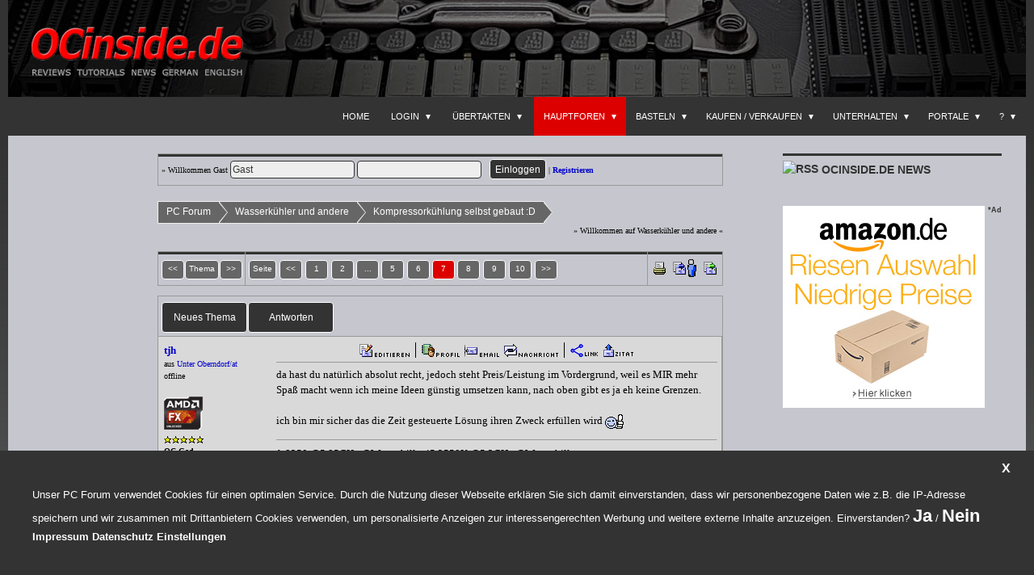

--- FILE ---
content_type: text/html; charset=ISO-8859-1
request_url: https://www.forum-inside.de/topic.cgi?forum=11&topic=3627&start=60
body_size: 7072
content:
<!DOCTYPE html>
<html lang="de-DE">
<head>
<title>Kompressorkühlung selbst gebaut :D - Seite 7</title>
<meta name="viewport" content="width=device-width">
<link rel="canonical" href="https://www.forum-inside.de/topic.cgi?forum=11&topic=3627&start=60" />
<link rel="stylesheet" href="https://www.forum-inside.de/images/style.css?ver=1708508853" />
<script src="https://www.forum-inside.de/images/ikoncode.js?ver=1644496578" type="text/javascript"></script>
</head>
<body onload="picturecheck();">

<div id="page" class="site">
<div id="site-header">
 <div id="site-logo">
 <a href="https://www.ocinside.de/">
 <img src="https://www.forum-inside.de/images/images/ocinside_title_logo_300x100.gif" width="300" height="100" alt="" class="logo">
 </a>
 </div>
 <div class="banner header">

 </div>
</div>
<header id="masthead" class="site-header" role="banner">
<div class="header-main">
 <div id="navigation" class="navigation">
 <ul class="navigation-menu">
  <li class="menu-item"><a href="https://www.forum-inside.de/" rel="home">Home</a></li>

  <li class="menu-item menu-item-has-children"><a href="" onclick="return false;">Login</a>
<ul class="sub-menu">
<li class="menu-item"><a href="https://www.forum-inside.de/loginout.cgi" rel="nofollow">Einloggen</a></li>
<li class="menu-item"><a href="https://www.forum-inside.de/register.cgi" rel="nofollow">Registrieren</a></li>
<li class="menu-item"><a href="https://www.forum-inside.de/map.cgi" onclick="openScript('https://www.forum-inside.de/map.cgi',900,700); return false;">Member-Map</a></li>
<li class="menu-item"><a href="https://www.forum-inside.de/memberlist.cgi">Mitgliederliste</a></li>
</ul>
</li>

  <li class="menu-item menu-item-has-children"><a href="" onclick="return false;">Übertakten</a>
<ul class="sub-menu">
<li class="menu-item"><a href="https://www.forum-inside.de/forums.cgi?forum=1">AMD Overclocking Forum</a></li>
<li class="menu-item"><a href="https://www.forum-inside.de/forums.cgi?forum=18">Intel Overclocking Forum</a></li>
<li class="menu-item"><a href="https://www.forum-inside.de/forums.cgi?forum=3">Grafikkarten OC Forum</a></li>
<li class="menu-item"><a href="https://www.forum-inside.de/forums.cgi?forum=22">Benchmark Ergebnis Forum</a></li>
<li class="menu-item"><a href="https://www.forum-inside.de/benchmark.cgi">Benchmark Datenbank</a></li>
<li class="menu-item"><a href="https://www.forum-inside.de/ocdatabase.cgi">OC-Datenbank</a></li>
<li class="menu-item"><a href="https://www.forum-inside.de/forums.cgi?forum=14">English Forum</a></li>
</ul>
</li>
  <li class="menu-item menu-item-has-children current-menu-item"><a href="" onclick="return false;">Hauptforen</a>
<ul class="sub-menu">
<li class="menu-item"><a href="https://www.forum-inside.de/forums.cgi?forum=4">Hardware Forum</a></li>
<li class="menu-item"><a href="https://www.forum-inside.de/forums.cgi?forum=17">Software Forum</a></li>
<li class="menu-item"><a href="https://www.forum-inside.de/forums.cgi?forum=15">Luftkühler Forum</a></li>
<li class="menu-item current-menu-item"><a href="https://www.forum-inside.de/forums.cgi?forum=11">Wasserkühler Forum</a></li>
<li class="menu-item"><a href="https://www.forum-inside.de/forums.cgi?forum=5">Tipps und Tricks Forum</a></li>
<li class="menu-item"><a href="https://www.forum-inside.de/forums.cgi?forum=21">Internet und Netzwerk</a></li>
<li class="menu-item"><a href="https://www.forum-inside.de/forums.cgi?forum=23">Multimedia Forum</a></li>
<li class="menu-item"><a href="https://www.forum-inside.de/forums.cgi?forum=20">Notebook Forum</a></li>
<li class="menu-item"><a href="https://www.forum-inside.de/forums.cgi?forum=25">Smartphone und Tablet</a></li>
</ul>
  <li class="menu-item menu-item-has-children"><a href="" onclick="return false;">Basteln</a>
<ul class="sub-menu">
<li class="menu-item"><a href="https://www.forum-inside.de/forums.cgi?forum=16">Elektronik Forum</a></li>
<li class="menu-item"><a href="https://www.forum-inside.de/forums.cgi?forum=27">Bastelecke Forum</a></li>
<li class="menu-item"><a href="https://www.forum-inside.de/forums.cgi?forum=6">Casemod Forum</a></li>
</ul>
  <li class="menu-item menu-item-has-children"><a href="" onclick="return false;">Kaufen / Verkaufen</a>
<ul class="sub-menu">
<li class="menu-item"><a href="https://www.forum-inside.de/forums.cgi?forum=9">Suche / Biete / Tausche</a></li>
<li class="menu-item"><a href="https://www.forum-inside.de/forums.cgi?forum=13">Onlineshops Forum</a></li>
<li class="menu-item"><a href="https://www.forum-inside.de/forums.cgi?forum=24">Kaufempfehlung Forum</a></li>
</ul>
  <li class="menu-item menu-item-has-children"><a href="" onclick="return false;">Unterhalten</a>
<ul class="sub-menu">
<li class="menu-item"><a href="https://www.forum-inside.de/forums.cgi?forum=7">Offtopic Forum</a></li>
<li class="menu-item"><a href="https://www.forum-inside.de/forums.cgi?forum=19">Umfragen Forum</a></li>
<li class="menu-item"><a href="https://www.forum-inside.de/forums.cgi?forum=8">News Forum</a></li>
<li class="menu-item"><a href="https://www.forum-inside.de/forums.cgi?forum=10">Games Forum</a></li>
</ul>
  <li class="menu-item menu-item-has-children"><a href="" onclick="return false;">Portale</a>
<ul class="sub-menu">
<li class="menu-item"><a href="https://www.ocinside.de/" target="_blank">OCinside.de</a></li>
<li class="menu-item"><a href="https://fanshop.ocinside.de/" target="_blank">Fanshop</a></li>
<li class="menu-item"><a href="https://www.funkyhome.de/" target="_blank">Funkyhome <img src="https://www.forum-inside.de/images/images/neu.png" width="25" height="10" border="0"></a></li>
<li class="menu-item"><a href="https://forum.funkyhome.de/" target="_blank">Smarthome Forum <img src="https://www.forum-inside.de/images/images/neu.png" width="25" height="10" border="0"></a></li>
<li class="menu-item"><a href="https://www.hardwarespot.de/" target="_blank">Hardwarespot.de News</a></li>
</ul>
  <li class="menu-item menu-item-has-children"><a href="" onclick="return false;">?</a>
<ul class="sub-menu menu-item-search">
<li class="menu-item"><a href="https://www.forum-inside.de/search.cgi">Suche</a></li>
<li class="menu-item"><a href="https://www.forum-inside.de/help.cgi" onclick="openScript('https://www.forum-inside.de/help.cgi',750,600); return false;">Hilfe</a></li>
<li class="menu-item"><a href="mailto:mail@forum-inside.de" rel="nofollow">Kontakt</a></li>
<li class="menu-item"><a href="https://www.forum-inside.de/about.cgi" rel="nofollow">Impressum</a></li>
<li class="menu-item"><a href="https://www.forum-inside.de/privacy.cgi" rel="nofollow">Datenschutz</a></li>
</ul>
 </ul>
 </div>
</div>
</header><!-- #masthead -->

<div id="main" class="site-main">

<section id="primary" class="content-area">
<div id="content" class="site-content" role="main">

<form action="https://www.forum-inside.de/loginout.cgi" method="post"><input type="hidden" name="action" value="login">
 <table width="700" align="center" cellspacing="0" cellpadding="1" border="0" bgcolor=#999999>
 <tr>
 <td>
 <table width="100%" cellspacing="0" cellpadding="4" border="0">
  <tr>
  <td bgcolor=#C6C7CE class="menu-title" valign="middle">
  <font face=verdana color=#000000 size=1>
  &raquo; Willkommen Gast <input type="text" aria-label="Name" name="inmembername" value="Gast " onFocus="if(this.value=='Gast ') this.value='';''" size="20" tabindex="21"> <input type="password" aria-label="PW" name="inpassword" value="" size="20" tabindex="22"> &nbsp; <input type="submit" name="submit" value="Einloggen" tabindex="23" accesskey="s"> | <a href="https://www.forum-inside.de/register.cgi" rel="nofollow"><b>Registrieren</b></a>
  </font>
  </td>
  </tr>
  </table>
  </td>
 </tr>
 </table>
</form>
<br>



  <!-- Cgi-bot Start top of topic page -->
  <table cellpadding=0 cellspacing=0 border=0 width=700 align=center>
  <tr><td valign=middle align=top>
  <div class="page-navi-base"><div class="page-navi-first"><a href="https://www.forum-inside.de/">PC Forum</a></div><div class="page-navi"><a href="https://www.forum-inside.de/forums.cgi?forum=11">Wasserkühler und andere</a></div><div class="page-navi"><a href="https://www.forum-inside.de/topic.cgi?forum=11&topic=3627">Kompressorkühlung selbst gebaut :D</a></div></div>
  </td></tr>
   
 <tr>
  <td valign=bottom align=right><font face=verdana color=#000000 size=1>&raquo; Willkommen auf Wasserkühler und andere &laquo;</font></td>
 </tr>
 
  </table>
  <br>
  <table cellpadding=0 cellspacing=0 border=0 width=700 bgcolor=#999999 align=center>
  <tr><td>
  <table cellpadding=3 cellspacing=1 border=0 width=100%>
  <tr bgcolor="#C6C7CE"><td valign=middle align=center nowrap width=10% class="menu-title">
   <div class="page-links"><a href="https://www.forum-inside.de/topic.cgi?forum=11&topic=3643" accesskey="n" title="Vorheriges Thema"><span class="page-links">&lt;&lt;</span></a><span class="page-links-title">Thema</span><a href="https://www.forum-inside.de/topic.cgi?forum=11&topic=3642" accesskey="m" title="Nächstes Thema"><span class="page-links">&gt;&gt;</span></a></div></td><td valign=middle width=100% class="menu-title"><div class="page-links"><span class="page-links-title">Seite</span> <a href="https://www.forum-inside.de/topic.cgi?forum=11&topic=3627&start=50" rel="prev" accesskey="z" title="Vorherige Seite">&lt;&lt;</a> <a href="https://www.forum-inside.de/topic.cgi?forum=11&topic=3627&start=0"><span>1</span></a> <a href="https://www.forum-inside.de/topic.cgi?forum=11&topic=3627&start=10"><span>2</span></a> <span class="page-links-others">...</span><a href="https://www.forum-inside.de/topic.cgi?forum=11&topic=3627&start=40"><span>5</span></a> <a href="https://www.forum-inside.de/topic.cgi?forum=11&topic=3627&start=50"><span>6</span></a> <span>7</span><a href="https://www.forum-inside.de/topic.cgi?forum=11&topic=3627&start=70"><span>8</span></a> <a href="https://www.forum-inside.de/topic.cgi?forum=11&topic=3627&start=80"><span>9</span></a> <a href="https://www.forum-inside.de/topic.cgi?forum=11&topic=3627&start=90"><span>10</span></a> <a href="https://www.forum-inside.de/topic.cgi?forum=11&topic=3627&start=70" accesskey="y" rel="next" title="Nächste Seite">&gt;&gt;</a></div>
   <td align=right valign=middle bgcolor=#C6C7CE class="menu-title" nowrap><a href="https://www.forum-inside.de/printpage.cgi?forum=11&topic=3627" target="_blank" alt="Print" title="Druckbarer Beitrag"><img src="https://www.forum-inside.de/images/images/printpage2.gif" border="0"></a>&nbsp;<a href="https://www.forum-inside.de/ikonfriend.cgi?forum=11&topic=3627" alt="Mail" title="Beitrag als Mail senden"><img src="https://www.forum-inside.de/images/images/emailtofriend2.gif" border="0"></a>&nbsp;<img src="https://www.forum-inside.de/images/images/notifyon2.gif" border="0" title="Bitte erst einloggen"> 
   </td>
   </tr>
  </table>
  </td></tr></table>

  <p>
  <table cellpadding=0 cellspacing=0 border=0 width=700 bgcolor=#999999 align=center>
  <tr><td>
   <table cellpadding=3 cellspacing=1 border=0 width=100%>
   <tr>
   <td bgcolor=#C6C7CE colspan=2 align="left" valign="middle"><div class="page-buttons"><a href="https://www.forum-inside.de/post.cgi?action=new&forum=11" title="Neuen Beitrag erstellen"><span>Neues Thema</span></a><a href="https://www.forum-inside.de/post.cgi?action=reply&forum=11&topic=3627" title="Antworten"><span>Antworten</span></a></div></td>
  </tr>
  <!-- Cgi-bot End top of topic page -->
  
 <!--Begin Msg Number 61-->
<tr><td bgcolor="#d9d9d9">
<table width=100% cellpadding=4 cellspacing=0 bgcolor="#d9d9d9">
<tr><td bgcolor="#d9d9d9" valign="top" width=20% rowspan=2>
<font face="verdana" color="#0000CC" size="2">
<b>tjh</b></font>
<font face="verdana" color=#000000 size=1><br>aus <a href="map.cgi?action=all&city=Unter Oberndorf/at" target="_blank">Unter Oberndorf/at</a><br>offline
<br><br><img src="https://www.forum-inside.de/images/avatars/amd_fx_logo.gif" border=0 width="48" height="48">
<br><img src="https://www.forum-inside.de/images/images/pips5.gif" border="0">
<br><b>OC God<br>23 Jahre dabei !</b></font>
<p><font face="verdana" color=#000000 size=1>AMD FX<br>4000 MHz @ 5117 MHz<br>52&deg;C mit 1.560 Volt</font>
</td>
<td bgcolor="#d9d9d9" valign="top" width=80% height=100%>
<center><a href="https://www.forum-inside.de/postings.cgi?action=edit&forum=11&topic=3627&postno=61"><img src="https://www.forum-inside.de/images/images/edit.gif" border=0></a> <img src="https://www.forum-inside.de/images/images/part.gif" border=0> <a href="https://www.forum-inside.de/profile.cgi?action=show&member=tjh"><img src="https://www.forum-inside.de/images/images/profile.gif" border=0></a> <img src="https://www.forum-inside.de/images/images/email.gif" border=0 title="Bitte erst einloggen"> <img src="https://www.forum-inside.de/images/images/message.gif" border=0 title="Bitte erst einloggen"> <img src="https://www.forum-inside.de/images/images/part.gif" border=0> <a href="https://www.forum-inside.de/topic.cgi?forum=11&topic=3627&start=60" target="_blank"><img src="https://www.forum-inside.de/images/images/url.gif" border=0></a> <a href="https://www.forum-inside.de/post.cgi?action=replyquote&forum=11&topic=3627&postno=61"><img src="https://www.forum-inside.de/images/images/reply.gif" border=0></a></center>
<hr size=1 width=100% color=#999999>
<font face="verdana" color=#000000 size=2>
da hast du natürlich absolut recht, jedoch steht Preis/Leistung im Vordergrund, weil es MIR mehr Spaß macht wenn ich meine Ideen günstig umsetzen kann, nach oben gibt es ja eh keine Grenzen. <br> <br>ich bin mir sicher das die Zeit gesteuerte Lösung ihren Zweck erfüllen wird <img src="https://www.forum-inside.de/images/emoticons/thumb.gif" border="0" title=":thumb:" alt=":thumb:">
<p><hr size=1 width=100%>fx8350 @5,85GHz @Waterchiller i5 2550K @5,3GHz @Waterchiller<br>PhenomII x4 945 @3,9Ghz @wakü FX8320 @4,6GHz htpc @passiv wakü<br>Eigenbau Kompressorkühlung mit i7 4770K @5,2GHz
</font>
</td></tr>
<tr><td class="bottomline" bgcolor="#d9d9d9" align="center">
<hr size=1 width=100% color=#999999>
<font face="verdana" color=#000000 size=1>Beiträge gesamt: <b>6929</b> | Durchschnitt: <b>1</b> Postings pro Tag<br>Registrierung: <b>Aug. 2002</b> | Dabei seit: <b>8566</b> Tagen | Erstellt: <b>20:47 am 6. Feb. 2021</b></font>
</td></tr>
</table>
</td>
</tr>
 <!--End Msg Number 61-->
 
 <!--Begin Msg Number 62-->
<tr><td bgcolor="#EEEEEE">
<table width=100% cellpadding=4 cellspacing=0 bgcolor="#EEEEEE">
<tr><td bgcolor="#EEEEEE" valign="top" width=20% rowspan=2>
<font face="verdana" color="#04048A" size="2">
<b>ocinside <img src="https://www.forum-inside.de/images/images/team.gif" border=0></b></font>
<font face="verdana" color=#000000 size=1><br>aus <a href="map.cgi?action=all&city=Krefeld" target="_blank">Krefeld</a><br>offline
<br><br><img src="https://www.forum-inside.de/images/avatars/pers_ocinside.gif" border=0 width="48" height="48">
<br><img src="https://www.forum-inside.de/images/images/pips6.gif" border="0">
<br><b>Administrator<br>24 Jahre dabei !</b></font>
<p><font face="verdana" color=#000000 size=1>Intel Core i9<br>3200 MHz @ 6184 MHz<br>115&deg;C mit 1.508 Volt</font>
</td>
<td bgcolor="#EEEEEE" valign="top" width=80% height=100%>
<center><a href="https://www.forum-inside.de/postings.cgi?action=edit&forum=11&topic=3627&postno=62"><img src="https://www.forum-inside.de/images/images/edit.gif" border=0></a> <img src="https://www.forum-inside.de/images/images/part.gif" border=0> <a href="https://www.forum-inside.de/profile.cgi?action=show&member=ocinside"><img src="https://www.forum-inside.de/images/images/profile.gif" border=0></a> <img src="https://www.forum-inside.de/images/images/homepage.gif" border=0 title="Bitte erst einloggen"> <img src="https://www.forum-inside.de/images/images/email.gif" border=0 title="Bitte erst einloggen"> <img src="https://www.forum-inside.de/images/images/message.gif" border=0 title="Bitte erst einloggen"> <img src="https://www.forum-inside.de/images/images/part.gif" border=0> <a href="https://www.forum-inside.de/topic.cgi?forum=11&topic=3627&start=61" target="_blank"><img src="https://www.forum-inside.de/images/images/url.gif" border=0></a> <a href="https://www.forum-inside.de/post.cgi?action=replyquote&forum=11&topic=3627&postno=62"><img src="https://www.forum-inside.de/images/images/reply.gif" border=0></a></center>
<hr size=1 width=100% color=#999999>
<font face="verdana" color=#000000 size=2>
Die Temperaturgesteuerte Platine (ohne Display, einfach mit 7-Segment Anzeige), die mir durch den Kopf geistert, hatte nur wenige Euro bei Amazon gekostet. <br>Hat es denn geklappt? <br>Gerade ist auch die englische Übersetzung online gegangen <img src="https://www.forum-inside.de/images/emoticons/thumb.gif" border="0" title=":thumb:" alt=":thumb:">
<p><hr size=1 width=100%>Hardware News lesen * Unterhalten * Smarthome, Gadgets, Solar * Testberichte<br>@OCinside * @Funkyhome * @LavaDeluxe
</font>
</td></tr>
<tr><td class="bottomline" bgcolor="#EEEEEE" align="center">
<hr size=1 width=100% color=#999999>
<font face="verdana" color=#000000 size=1>Beiträge gesamt: <b>173179</b> | Durchschnitt: <b>19</b> Postings pro Tag<br>Registrierung: <b>April 2001</b> | Dabei seit: <b>9042</b> Tagen | Erstellt: <b>16:53 am 10. Feb. 2021</b></font>
</td></tr>
</table>
</td>
</tr>
 <!--End Msg Number 62-->
 
 <!--Begin Msg Number 63-->
<tr><td bgcolor="#d9d9d9">
<table width=100% cellpadding=4 cellspacing=0 bgcolor="#d9d9d9">
<tr><td bgcolor="#d9d9d9" valign="top" width=20% rowspan=2>
<font face="verdana" color="#0000CC" size="2">
<b>tjh</b></font>
<font face="verdana" color=#000000 size=1><br>aus <a href="map.cgi?action=all&city=Unter Oberndorf/at" target="_blank">Unter Oberndorf/at</a><br>offline
<br><br><img src="https://www.forum-inside.de/images/avatars/amd_fx_logo.gif" border=0 width="48" height="48">
<br><img src="https://www.forum-inside.de/images/images/pips5.gif" border="0">
<br><b>OC God<br>23 Jahre dabei !</b></font>
<p><font face="verdana" color=#000000 size=1>AMD FX<br>4000 MHz @ 5117 MHz<br>52&deg;C mit 1.560 Volt</font>
</td>
<td bgcolor="#d9d9d9" valign="top" width=80% height=100%>
<center><a href="https://www.forum-inside.de/postings.cgi?action=edit&forum=11&topic=3627&postno=63"><img src="https://www.forum-inside.de/images/images/edit.gif" border=0></a> <img src="https://www.forum-inside.de/images/images/part.gif" border=0> <a href="https://www.forum-inside.de/profile.cgi?action=show&member=tjh"><img src="https://www.forum-inside.de/images/images/profile.gif" border=0></a> <img src="https://www.forum-inside.de/images/images/email.gif" border=0 title="Bitte erst einloggen"> <img src="https://www.forum-inside.de/images/images/message.gif" border=0 title="Bitte erst einloggen"> <img src="https://www.forum-inside.de/images/images/part.gif" border=0> <a href="https://www.forum-inside.de/topic.cgi?forum=11&topic=3627&start=62" target="_blank"><img src="https://www.forum-inside.de/images/images/url.gif" border=0></a> <a href="https://www.forum-inside.de/post.cgi?action=replyquote&forum=11&topic=3627&postno=63"><img src="https://www.forum-inside.de/images/images/reply.gif" border=0></a></center>
<hr size=1 width=100% color=#999999>
<font face="verdana" color=#000000 size=2>
ist noch am Postweg, gut Ding braucht Weile <img src="https://www.forum-inside.de/images/emoticons/smile.gif" border="0" title=":)" alt=":)"> 
<p><hr size=1 width=100%>fx8350 @5,85GHz @Waterchiller i5 2550K @5,3GHz @Waterchiller<br>PhenomII x4 945 @3,9Ghz @wakü FX8320 @4,6GHz htpc @passiv wakü<br>Eigenbau Kompressorkühlung mit i7 4770K @5,2GHz
</font>
</td></tr>
<tr><td class="bottomline" bgcolor="#d9d9d9" align="center">
<hr size=1 width=100% color=#999999>
<font face="verdana" color=#000000 size=1>Beiträge gesamt: <b>6929</b> | Durchschnitt: <b>1</b> Postings pro Tag<br>Registrierung: <b>Aug. 2002</b> | Dabei seit: <b>8566</b> Tagen | Erstellt: <b>19:08 am 10. Feb. 2021</b></font>
</td></tr>
</table>
</td>
</tr>
 <!--End Msg Number 63-->
 
 <!--Begin Msg Number 64-->
<tr><td bgcolor="#EEEEEE">
<table width=100% cellpadding=4 cellspacing=0 bgcolor="#EEEEEE">
<tr><td bgcolor="#EEEEEE" valign="top" width=20% rowspan=2>
<font face="verdana" color="#0000CC" size="2">
<b>tjh</b></font>
<font face="verdana" color=#000000 size=1><br>aus <a href="map.cgi?action=all&city=Unter Oberndorf/at" target="_blank">Unter Oberndorf/at</a><br>offline
<br><br><img src="https://www.forum-inside.de/images/avatars/amd_fx_logo.gif" border=0 width="48" height="48">
<br><img src="https://www.forum-inside.de/images/images/pips5.gif" border="0">
<br><b>OC God<br>23 Jahre dabei !</b></font>
<p><font face="verdana" color=#000000 size=1>AMD FX<br>4000 MHz @ 5117 MHz<br>52&deg;C mit 1.560 Volt</font>
</td>
<td bgcolor="#EEEEEE" valign="top" width=80% height=100%>
<center><a href="https://www.forum-inside.de/postings.cgi?action=edit&forum=11&topic=3627&postno=64"><img src="https://www.forum-inside.de/images/images/edit.gif" border=0></a> <img src="https://www.forum-inside.de/images/images/part.gif" border=0> <a href="https://www.forum-inside.de/profile.cgi?action=show&member=tjh"><img src="https://www.forum-inside.de/images/images/profile.gif" border=0></a> <img src="https://www.forum-inside.de/images/images/email.gif" border=0 title="Bitte erst einloggen"> <img src="https://www.forum-inside.de/images/images/message.gif" border=0 title="Bitte erst einloggen"> <img src="https://www.forum-inside.de/images/images/part.gif" border=0> <a href="https://www.forum-inside.de/topic.cgi?forum=11&topic=3627&start=63" target="_blank"><img src="https://www.forum-inside.de/images/images/url.gif" border=0></a> <a href="https://www.forum-inside.de/post.cgi?action=replyquote&forum=11&topic=3627&postno=64"><img src="https://www.forum-inside.de/images/images/reply.gif" border=0></a></center>
<hr size=1 width=100% color=#999999>
<font face="verdana" color=#000000 size=2>
Regler ist zwar noch nicht da, aber dafür habe ich eine gute Lösung um ohne Regler (Kompressor Vorlauf) hoch zu fahren.... <br> <br>habe ihn jetzt auf 4,5GHz im Bios, dann hat er beim hochfahren (Kompressor zeitgleicher Start mit boot) 63° bis er hoch gefahren ist und fällt dann binnen ca 2min auf 0°C, dann takte ich ihn per Software hoch (Multi von 45 auf 50) und alles läuft fein. <br> <br>Regler kommt trotzdem, weil ist ja schon bestellt <img src="https://www.forum-inside.de/images/emoticons/wink.gif" border="0" title=";)" alt=";)"> 
<p><hr size=1 width=100%>fx8350 @5,85GHz @Waterchiller i5 2550K @5,3GHz @Waterchiller<br>PhenomII x4 945 @3,9Ghz @wakü FX8320 @4,6GHz htpc @passiv wakü<br>Eigenbau Kompressorkühlung mit i7 4770K @5,2GHz
</font>
</td></tr>
<tr><td class="bottomline" bgcolor="#EEEEEE" align="center">
<hr size=1 width=100% color=#999999>
<font face="verdana" color=#000000 size=1>Beiträge gesamt: <b>6929</b> | Durchschnitt: <b>1</b> Postings pro Tag<br>Registrierung: <b>Aug. 2002</b> | Dabei seit: <b>8566</b> Tagen | Erstellt: <b>15:18 am 12. Feb. 2021</b></font>
</td></tr>
</table>
</td>
</tr>
 <!--End Msg Number 64-->
 
 <!--Begin Msg Number 65-->
<tr><td bgcolor="#d9d9d9">
<table width=100% cellpadding=4 cellspacing=0 bgcolor="#d9d9d9">
<tr><td bgcolor="#d9d9d9" valign="top" width=20% rowspan=2>
<font face="verdana" color="#0000CC" size="2">
<b>tjh</b></font>
<font face="verdana" color=#000000 size=1><br>aus <a href="map.cgi?action=all&city=Unter Oberndorf/at" target="_blank">Unter Oberndorf/at</a><br>offline
<br><br><img src="https://www.forum-inside.de/images/avatars/amd_fx_logo.gif" border=0 width="48" height="48">
<br><img src="https://www.forum-inside.de/images/images/pips5.gif" border="0">
<br><b>OC God<br>23 Jahre dabei !</b></font>
<p><font face="verdana" color=#000000 size=1>AMD FX<br>4000 MHz @ 5117 MHz<br>52&deg;C mit 1.560 Volt</font>
</td>
<td bgcolor="#d9d9d9" valign="top" width=80% height=100%>
<center><a href="https://www.forum-inside.de/postings.cgi?action=edit&forum=11&topic=3627&postno=65"><img src="https://www.forum-inside.de/images/images/edit.gif" border=0></a> <img src="https://www.forum-inside.de/images/images/part.gif" border=0> <a href="https://www.forum-inside.de/profile.cgi?action=show&member=tjh"><img src="https://www.forum-inside.de/images/images/profile.gif" border=0></a> <img src="https://www.forum-inside.de/images/images/email.gif" border=0 title="Bitte erst einloggen"> <img src="https://www.forum-inside.de/images/images/message.gif" border=0 title="Bitte erst einloggen"> <img src="https://www.forum-inside.de/images/images/part.gif" border=0> <a href="https://www.forum-inside.de/topic.cgi?forum=11&topic=3627&start=64" target="_blank"><img src="https://www.forum-inside.de/images/images/url.gif" border=0></a> <a href="https://www.forum-inside.de/post.cgi?action=replyquote&forum=11&topic=3627&postno=65"><img src="https://www.forum-inside.de/images/images/reply.gif" border=0></a></center>
<hr size=1 width=100% color=#999999>
<font face="verdana" color=#000000 size=2>
Video gemacht <img src="https://www.forum-inside.de/images/emoticons/wink.gif" border="0" title=";)" alt=";)"> <br> <br> <br><a href="https://youtu.be/hb5xngaQ9Xg" target="_blank" rel="nofollow">Kompressorkühlung</a> <br> <br>Edit: und die 5,22GHz erreicht <img src="https://www.forum-inside.de/images/emoticons/punk.gif" border="0" title=":punk:" alt=":punk:"> (bis dato nur 5,1) <br> <br><a href="https://valid.x86.fr/wwdj1b" target="_blank" rel="nofollow">https://valid.x86.fr/wwdj1b</a> <br> <br> <br><font size=1>(Geändert von tjh um 22:10 am 14. März 2021)</font>
<p><hr size=1 width=100%>fx8350 @5,85GHz @Waterchiller i5 2550K @5,3GHz @Waterchiller<br>PhenomII x4 945 @3,9Ghz @wakü FX8320 @4,6GHz htpc @passiv wakü<br>Eigenbau Kompressorkühlung mit i7 4770K @5,2GHz
</font>
</td></tr>
<tr><td class="bottomline" bgcolor="#d9d9d9" align="center">
<hr size=1 width=100% color=#999999>
<font face="verdana" color=#000000 size=1>Beiträge gesamt: <b>6929</b> | Durchschnitt: <b>1</b> Postings pro Tag<br>Registrierung: <b>Aug. 2002</b> | Dabei seit: <b>8566</b> Tagen | Erstellt: <b>12:36 am 14. März 2021</b></font>
</td></tr>
</table>
</td>
</tr>
 <!--End Msg Number 65-->
 
 <!--Begin Msg Number 66-->
<tr><td bgcolor="#EEEEEE">
<table width=100% cellpadding=4 cellspacing=0 bgcolor="#EEEEEE">
<tr><td bgcolor="#EEEEEE" valign="top" width=20% rowspan=2>
<font face="verdana" color="#04048A" size="2">
<b>ocinside <img src="https://www.forum-inside.de/images/images/team.gif" border=0></b></font>
<font face="verdana" color=#000000 size=1><br>aus <a href="map.cgi?action=all&city=Krefeld" target="_blank">Krefeld</a><br>offline
<br><br><img src="https://www.forum-inside.de/images/avatars/pers_ocinside.gif" border=0 width="48" height="48">
<br><img src="https://www.forum-inside.de/images/images/pips6.gif" border="0">
<br><b>Administrator<br>24 Jahre dabei !</b></font>
<p><font face="verdana" color=#000000 size=1>Intel Core i9<br>3200 MHz @ 6184 MHz<br>115&deg;C mit 1.508 Volt</font>
</td>
<td bgcolor="#EEEEEE" valign="top" width=80% height=100%>
<center><a href="https://www.forum-inside.de/postings.cgi?action=edit&forum=11&topic=3627&postno=66"><img src="https://www.forum-inside.de/images/images/edit.gif" border=0></a> <img src="https://www.forum-inside.de/images/images/part.gif" border=0> <a href="https://www.forum-inside.de/profile.cgi?action=show&member=ocinside"><img src="https://www.forum-inside.de/images/images/profile.gif" border=0></a> <img src="https://www.forum-inside.de/images/images/homepage.gif" border=0 title="Bitte erst einloggen"> <img src="https://www.forum-inside.de/images/images/email.gif" border=0 title="Bitte erst einloggen"> <img src="https://www.forum-inside.de/images/images/message.gif" border=0 title="Bitte erst einloggen"> <img src="https://www.forum-inside.de/images/images/part.gif" border=0> <a href="https://www.forum-inside.de/topic.cgi?forum=11&topic=3627&start=65" target="_blank"><img src="https://www.forum-inside.de/images/images/url.gif" border=0></a> <a href="https://www.forum-inside.de/post.cgi?action=replyquote&forum=11&topic=3627&postno=66"><img src="https://www.forum-inside.de/images/images/reply.gif" border=0></a></center>
<hr size=1 width=100% color=#999999>
<font face="verdana" color=#000000 size=2>
<img src="https://www.forum-inside.de/images/emoticons/godlike.gif" border="0" title=":godlike:" alt=":godlike:"> <br>Aber doch bei 76°C <img src="https://www.forum-inside.de/images/emoticons/hot.gif" border="0" title=":hot:" alt=":hot:"> <br>Probier doch auch mal, wie hoch du mit einem Kern kommst.
<p><hr size=1 width=100%>Hardware News lesen * Unterhalten * Smarthome, Gadgets, Solar * Testberichte<br>@OCinside * @Funkyhome * @LavaDeluxe
</font>
</td></tr>
<tr><td class="bottomline" bgcolor="#EEEEEE" align="center">
<hr size=1 width=100% color=#999999>
<font face="verdana" color=#000000 size=1>Beiträge gesamt: <b>173179</b> | Durchschnitt: <b>19</b> Postings pro Tag<br>Registrierung: <b>April 2001</b> | Dabei seit: <b>9042</b> Tagen | Erstellt: <b>22:14 am 14. März 2021</b></font>
</td></tr>
</table>
</td>
</tr>
 <!--End Msg Number 66-->
 
 <!--Begin Msg Number 67-->
<tr><td bgcolor="#d9d9d9">
<table width=100% cellpadding=4 cellspacing=0 bgcolor="#d9d9d9">
<tr><td bgcolor="#d9d9d9" valign="top" width=20% rowspan=2>
<font face="verdana" color="#0000CC" size="2">
<b>tjh</b></font>
<font face="verdana" color=#000000 size=1><br>aus <a href="map.cgi?action=all&city=Unter Oberndorf/at" target="_blank">Unter Oberndorf/at</a><br>offline
<br><br><img src="https://www.forum-inside.de/images/avatars/amd_fx_logo.gif" border=0 width="48" height="48">
<br><img src="https://www.forum-inside.de/images/images/pips5.gif" border="0">
<br><b>OC God<br>23 Jahre dabei !</b></font>
<p><font face="verdana" color=#000000 size=1>AMD FX<br>4000 MHz @ 5117 MHz<br>52&deg;C mit 1.560 Volt</font>
</td>
<td bgcolor="#d9d9d9" valign="top" width=80% height=100%>
<center><a href="https://www.forum-inside.de/postings.cgi?action=edit&forum=11&topic=3627&postno=67"><img src="https://www.forum-inside.de/images/images/edit.gif" border=0></a> <img src="https://www.forum-inside.de/images/images/part.gif" border=0> <a href="https://www.forum-inside.de/profile.cgi?action=show&member=tjh"><img src="https://www.forum-inside.de/images/images/profile.gif" border=0></a> <img src="https://www.forum-inside.de/images/images/email.gif" border=0 title="Bitte erst einloggen"> <img src="https://www.forum-inside.de/images/images/message.gif" border=0 title="Bitte erst einloggen"> <img src="https://www.forum-inside.de/images/images/part.gif" border=0> <a href="https://www.forum-inside.de/topic.cgi?forum=11&topic=3627&start=66" target="_blank"><img src="https://www.forum-inside.de/images/images/url.gif" border=0></a> <a href="https://www.forum-inside.de/post.cgi?action=replyquote&forum=11&topic=3627&postno=67"><img src="https://www.forum-inside.de/images/images/reply.gif" border=0></a></center>
<hr size=1 width=100% color=#999999>
<font face="verdana" color=#000000 size=2>
heute wieder mal bissl Kompressor gebastelt, nun kann ich den Kompressor und die Anzeigen komplett von außen schalten.... <br> <br>3 Schalter für: <br> <br>Kühlung Auto/Aus (an mit Rechner oder aus) <br>Verdichter Auto/Dauer (Automatik mit Rechner oder Dauerbetrieb) <br>Anzeigen Auto/Dauer (An mit Verdichter/Rechner oder Dauerbetrieb) <br> <br>hat unter anderem den Sinn, wenn ich den Rechner vom Netz nehme (was ich mache über die Steckerleiste, weil er im Hobbyraum steht) dann geht er kurz an, nach 1 sec aus und danach sofort normal an, macht er nur nach Netz komplett aus und dieses takten ist für den Kompressor nicht ideal, somit kann ich ihn weg schalten oder auf Dauer <br> <br>und die Anzeige nur aus Neugier, kann sie aufdrehen wenn alles aus um zu sehen wie schnell sich der Rechner nach dem abdrehen wieder erwärmt &nbsp;<img src="https://www.forum-inside.de/images/emoticons/bonk.gif" border="0" title=":bonk:" alt=":bonk:"> <br> <br><img src="https://www.forum-inside.de/images/user/tjh_file_1622376706.jpg"> <br> <br><img src="https://www.forum-inside.de/images/user/tjh_file_1622376763.jpg"> <br> <br><img src="https://www.forum-inside.de/images/user/tjh_file_1622376789.jpg"> <br> <br><img src="https://www.forum-inside.de/images/user/tjh_file_1622376840.jpg"> <br> <br>ich mag das Ding <img src="https://www.forum-inside.de/images/emoticons/godlike.gif" border="0" title=":godlike:" alt=":godlike:"> <br> <br>
<p><hr size=1 width=100%>fx8350 @5,85GHz @Waterchiller i5 2550K @5,3GHz @Waterchiller<br>PhenomII x4 945 @3,9Ghz @wakü FX8320 @4,6GHz htpc @passiv wakü<br>Eigenbau Kompressorkühlung mit i7 4770K @5,2GHz
</font>
</td></tr>
<tr><td class="bottomline" bgcolor="#d9d9d9" align="center">
<hr size=1 width=100% color=#999999>
<font face="verdana" color=#000000 size=1>Beiträge gesamt: <b>6929</b> | Durchschnitt: <b>1</b> Postings pro Tag<br>Registrierung: <b>Aug. 2002</b> | Dabei seit: <b>8566</b> Tagen | Erstellt: <b>14:21 am 30. Mai 2021</b></font>
</td></tr>
</table>
</td>
</tr>
 <!--End Msg Number 67-->
 
 <!--Begin Msg Number 68-->
<tr><td bgcolor="#EEEEEE">
<table width=100% cellpadding=4 cellspacing=0 bgcolor="#EEEEEE">
<tr><td bgcolor="#EEEEEE" valign="top" width=20% rowspan=2>
<font face="verdana" color="#0000CC" size="2">
<b>daniel</b></font>
<font face="verdana" color=#000000 size=1><br>aus <a href="map.cgi?action=all&city=wien" target="_blank">wien</a><br>offline
<br>
<br><img src="https://www.forum-inside.de/images/images/pips5.gif" border="0">
<br><b>Real OC or Post God !<br>24 Jahre dabei !</b></font>
<p><font face="verdana" color=#000000 size=1>AMD Ryzen 5<br>4700 MHz @ 5701 MHz<br>85&deg;C mit 1.25 Volt</font>
</td>
<td bgcolor="#EEEEEE" valign="top" width=80% height=100%>
<center><a href="https://www.forum-inside.de/postings.cgi?action=edit&forum=11&topic=3627&postno=68"><img src="https://www.forum-inside.de/images/images/edit.gif" border=0></a> <img src="https://www.forum-inside.de/images/images/part.gif" border=0> <a href="https://www.forum-inside.de/profile.cgi?action=show&member=daniel"><img src="https://www.forum-inside.de/images/images/profile.gif" border=0></a> <img src="https://www.forum-inside.de/images/images/message.gif" border=0 title="Bitte erst einloggen"> <img src="https://www.forum-inside.de/images/images/part.gif" border=0> <a href="https://www.forum-inside.de/topic.cgi?forum=11&topic=3627&start=67" target="_blank"><img src="https://www.forum-inside.de/images/images/url.gif" border=0></a> <a href="https://www.forum-inside.de/post.cgi?action=replyquote&forum=11&topic=3627&postno=68"><img src="https://www.forum-inside.de/images/images/reply.gif" border=0></a></center>
<hr size=1 width=100% color=#999999>
<font face="verdana" color=#000000 size=2>
Jo, macht schon Sinn mit der separaten Regelung <img src="https://www.forum-inside.de/images/emoticons/thumb.gif" border="0" title=":thumb:" alt=":thumb:"> <br> <br>Wie siehts mit dem LN2 aus?

</font>
</td></tr>
<tr><td class="bottomline" bgcolor="#EEEEEE" align="center">
<hr size=1 width=100% color=#999999>
<font face="verdana" color=#000000 size=1>Beiträge gesamt: <b>11584</b> | Durchschnitt: <b>1</b> Postings pro Tag<br>Registrierung: <b>Juli 2001</b> | Dabei seit: <b>8975</b> Tagen | Erstellt: <b>14:31 am 30. Mai 2021</b></font>
</td></tr>
</table>
</td>
</tr>
 <!--End Msg Number 68-->
 
 <!--Begin Msg Number 69-->
<tr><td bgcolor="#d9d9d9">
<table width=100% cellpadding=4 cellspacing=0 bgcolor="#d9d9d9">
<tr><td bgcolor="#d9d9d9" valign="top" width=20% rowspan=2>
<font face="verdana" color="#0000CC" size="2">
<b>tjh</b></font>
<font face="verdana" color=#000000 size=1><br>aus <a href="map.cgi?action=all&city=Unter Oberndorf/at" target="_blank">Unter Oberndorf/at</a><br>offline
<br><br><img src="https://www.forum-inside.de/images/avatars/amd_fx_logo.gif" border=0 width="48" height="48">
<br><img src="https://www.forum-inside.de/images/images/pips5.gif" border="0">
<br><b>OC God<br>23 Jahre dabei !</b></font>
<p><font face="verdana" color=#000000 size=1>AMD FX<br>4000 MHz @ 5117 MHz<br>52&deg;C mit 1.560 Volt</font>
</td>
<td bgcolor="#d9d9d9" valign="top" width=80% height=100%>
<center><a href="https://www.forum-inside.de/postings.cgi?action=edit&forum=11&topic=3627&postno=69"><img src="https://www.forum-inside.de/images/images/edit.gif" border=0></a> <img src="https://www.forum-inside.de/images/images/part.gif" border=0> <a href="https://www.forum-inside.de/profile.cgi?action=show&member=tjh"><img src="https://www.forum-inside.de/images/images/profile.gif" border=0></a> <img src="https://www.forum-inside.de/images/images/email.gif" border=0 title="Bitte erst einloggen"> <img src="https://www.forum-inside.de/images/images/message.gif" border=0 title="Bitte erst einloggen"> <img src="https://www.forum-inside.de/images/images/part.gif" border=0> <a href="https://www.forum-inside.de/topic.cgi?forum=11&topic=3627&start=68" target="_blank"><img src="https://www.forum-inside.de/images/images/url.gif" border=0></a> <a href="https://www.forum-inside.de/post.cgi?action=replyquote&forum=11&topic=3627&postno=69"><img src="https://www.forum-inside.de/images/images/reply.gif" border=0></a></center>
<hr size=1 width=100% color=#999999>
<font face="verdana" color=#000000 size=2>
sah gut aus, hatten schon einen Termin, dann kam der Lockdown <img src="https://www.forum-inside.de/images/emoticons/sad.gif" border="0" title=":(" alt=":("> und ich wollte nicht mit Linzer Kennzeichen um 22Uhr in Wien herum fahren bei Ausganssperre :/ <br> <br>aber da der Lockdown nun wiedermal aus ist ergibt sich vllt was in absehbarer Zeit... gut ding braucht weile <img src="https://www.forum-inside.de/images/emoticons/tea.gif" border="0" title=":tea:" alt=":tea:"> 
<p><hr size=1 width=100%>fx8350 @5,85GHz @Waterchiller i5 2550K @5,3GHz @Waterchiller<br>PhenomII x4 945 @3,9Ghz @wakü FX8320 @4,6GHz htpc @passiv wakü<br>Eigenbau Kompressorkühlung mit i7 4770K @5,2GHz
</font>
</td></tr>
<tr><td class="bottomline" bgcolor="#d9d9d9" align="center">
<hr size=1 width=100% color=#999999>
<font face="verdana" color=#000000 size=1>Beiträge gesamt: <b>6929</b> | Durchschnitt: <b>1</b> Postings pro Tag<br>Registrierung: <b>Aug. 2002</b> | Dabei seit: <b>8566</b> Tagen | Erstellt: <b>15:44 am 30. Mai 2021</b></font>
</td></tr>
</table>
</td>
</tr>
 <!--End Msg Number 69-->
 
 <!--Begin Msg Number 70-->
<tr><td bgcolor="#EEEEEE">
<table width=100% cellpadding=4 cellspacing=0 bgcolor="#EEEEEE">
<tr><td bgcolor="#EEEEEE" valign="top" width=20% rowspan=2>
<font face="verdana" color="#0000CC" size="2">
<b>NWD</b></font>
<font face="verdana" color=#000000 size=1><br>aus <a href="map.cgi?action=all&city=Gronau (Leine)" target="_blank">Gronau (Leine)</a><br>offline
<br><br><img src="https://www.forum-inside.de/images/avatars/amd_ryzen7_logo.gif" border=0 width="48" height="48">
<br><img src="https://www.forum-inside.de/images/images/pips5.gif" border="0">
<br><b>Real OC or Post God !<br>24 Jahre dabei !</b></font>
<p><font face="verdana" color=#000000 size=1>AMD Ryzen 7<br>3800 MHz @ 4600 MHz<br>60&deg;C mit 1.325 Volt</font>
</td>
<td bgcolor="#EEEEEE" valign="top" width=80% height=100%>
<center><a href="https://www.forum-inside.de/postings.cgi?action=edit&forum=11&topic=3627&postno=70"><img src="https://www.forum-inside.de/images/images/edit.gif" border=0></a> <img src="https://www.forum-inside.de/images/images/part.gif" border=0> <a href="https://www.forum-inside.de/profile.cgi?action=show&member=NWD"><img src="https://www.forum-inside.de/images/images/profile.gif" border=0></a> <img src="https://www.forum-inside.de/images/images/message.gif" border=0 title="Bitte erst einloggen"> <img src="https://www.forum-inside.de/images/images/part.gif" border=0> <a href="https://www.forum-inside.de/topic.cgi?forum=11&topic=3627&start=69" target="_blank"><img src="https://www.forum-inside.de/images/images/url.gif" border=0></a> <a href="https://www.forum-inside.de/post.cgi?action=replyquote&forum=11&topic=3627&postno=70"><img src="https://www.forum-inside.de/images/images/reply.gif" border=0></a></center>
<hr size=1 width=100% color=#999999>
<font face="verdana" color=#000000 size=2>
ich würd dir gerne mal meinen 4690k vorbeibringen. <br>Mit dem kriege ich 5.1 unter Wasser bei 1,45v hin. <br> <br>Würde mich irgendwie echt interessieren, was der in kalt hinkriegt xD.. <br> <br>Problem ist nur, ich brauche den noch &nbsp;<img src="https://www.forum-inside.de/images/emoticons/sad.gif" border="0" title=":(" alt=":(">
<p><hr size=1 width=100%><b>Work</b> like you don´t need the money    <b>Love</b> like you´ve never been hurt         <b>Dance</b> like nobody´s watching             <b>Sing</b> like nobody´s listening<br>But<b> Live </b>as if you will die today
</font>
</td></tr>
<tr><td class="bottomline" bgcolor="#EEEEEE" align="center">
<hr size=1 width=100% color=#999999>
<font face="verdana" color=#000000 size=1>Beiträge gesamt: <b>17781</b> | Durchschnitt: <b>2</b> Postings pro Tag<br>Registrierung: <b>Mai 2001</b> | Dabei seit: <b>9028</b> Tagen | Erstellt: <b>17:36 am 30. Mai 2021</b></font>
</td></tr>
</table>
</td>
</tr>
 <!--End Msg Number 70-->
 
 <!-- Cgi-bot Bottom of page -->
  <tr>
  <td bgcolor=#C6C7CE colspan=2 align="left" valign="middle"><div class="page-buttons"><a href="https://www.forum-inside.de/post.cgi?action=new&forum=11" title="Neuen Beitrag erstellen"><span>Neues Thema</span></a><a href="https://www.forum-inside.de/post.cgi?action=reply&forum=11&topic=3627" title="Antworten"><span>Antworten</span></a></div></td>
  </tr>
  </table>
  </td>
 </tr>
 </table>
 <p>
 <table cellpadding=0 cellspacing=0 border=0 width=700 bgcolor=#999999 align=center>
 <tr>
  <td>
  <table cellpadding=3 cellspacing=1 border=0 width=100%>
  <tr bgcolor="#C6C7CE"><td valign=middle align=center nowrap width=10% class="menu-title">
  <div class="page-links"><a href="https://www.forum-inside.de/topic.cgi?forum=11&topic=3643" title="Vorheriges Thema"><span class="page-links">&lt;&lt;</span></a><span class="page-links-title">Thema</span><a href="https://www.forum-inside.de/topic.cgi?forum=11&topic=3642" title="Nächstes Thema"><span class="page-links">&gt;&gt;</span></a></div></td>
  <td valign=middle width=100% class="menu-title"><div class="page-links"><span class="page-links-title">Seite</span> <a href="https://www.forum-inside.de/topic.cgi?forum=11&topic=3627&start=50" title="Vorherige Seite">&lt;&lt;</a> <a href="https://www.forum-inside.de/topic.cgi?forum=11&topic=3627&start=0"><span>1</span></a> <a href="https://www.forum-inside.de/topic.cgi?forum=11&topic=3627&start=10"><span>2</span></a> <span class="page-links-others">...</span><a href="https://www.forum-inside.de/topic.cgi?forum=11&topic=3627&start=40"><span>5</span></a> <a href="https://www.forum-inside.de/topic.cgi?forum=11&topic=3627&start=50"><span>6</span></a> <span>7</span><a href="https://www.forum-inside.de/topic.cgi?forum=11&topic=3627&start=70"><span>8</span></a> <a href="https://www.forum-inside.de/topic.cgi?forum=11&topic=3627&start=80"><span>9</span></a> <a href="https://www.forum-inside.de/topic.cgi?forum=11&topic=3627&start=90"><span>10</span></a> <a href="https://www.forum-inside.de/topic.cgi?forum=11&topic=3627&start=70" title="Nächste Seite">&gt;&gt;</a></div><div id="ocboxbox" class="ocbox"><img class="ocbox-content" id="ocboximg"><span class="close">&times;</span></div></td>
<td valign=middle align=left nowrap width=10% class="menu-title"><font face="verdana" color=#000000 size=1>
<a href="https://www.forum-inside.de/forums.cgi?forum=11">Wasserkühler und andere</a><br><a href="https://www.forum-inside.de/">OCinside.de PC Forum</a></font>
</td>
  </tr>
  </table></td></tr></table>
  <p>
 
<p>
<table cellpadding=0 cellspacing=0 border=0 width="700" bgcolor=#999999 align=center><tr><td>
<table width="100%" align="center" cellspacing=1 cellpadding=0 border=0><tr><td bgcolor=#C6C7CE align="center" nowrap class="menu-title">

</td></tr></table>
</td></tr></table>
<p>
</div><!-- #content -->

</section><!-- #primary -->

<div id="content-sidebar" class="content-sidebar widget-area" role="complementary">
<aside id="rss-3" class="widget widget_rss"><h4 class="widget-title"><a class='rsswidget' href='https://www.ocinside.de/feed/'><img style='border:0' width='14' height='14' src='https://www.ocinside.de/wp-includes/images/rss.png' alt='RSS' /></a> <a class='rsswidget' href='https://www.ocinside.de'>OCinside.de News</a></h4></aside>
<aside id="text-2" class="widget widget_text"><div class="textwidget"></div></aside>
<aside id="banner-7" class="widget BannerWidget"><div class="banner sidebar">
<div>
<a href="https://www.amazon.de/ref=nosim?tag=forum-inside-21" rel="nofollow" target="_blank"><img src="https://www.forum-inside.de/images/images/amazon_250x250.jpg" border="0" width="250" height="250"></a> <span class="ads">*Ad</span>
</div></div>
</aside></div><!-- #content-sidebar -->

</div><!-- #main -->

</div><!-- #page -->


<p>
<div class="site-info">
Copyright 1999 - 2026 by <a href="https://www.ocinside.de" rel="nofollow" target="_blank">www.ocinside.de</a> - All rights reserved.
</div>
<!-- .site-info -->


<div class="cookiealert" id="cookie_box"><div id="cookie_alert" style="display: block;"><div class="note">Unser PC Forum verwendet Cookies für einen optimalen Service. Durch die Nutzung dieser Webseite erklären Sie sich damit einverstanden, dass wir personenbezogene Daten wie z.B. die IP-Adresse speichern und wir zusammen mit Drittanbietern Cookies verwenden, um personalisierte Anzeigen zur interessengerechten Werbung und weitere externe Inhalte anzuzeigen. Einverstanden? <a title="ja" onClick="setcookiebox('yes');location.reload();" href="javascript:void(0);">Ja</a> / <a title="nein" onClick="document.getElementById('cookie_box').style.display='';" href="javascript:void(0);">Nein</a><br><a target="_blank" rel="nofollow" style="font-size: 13px;" href="https://www.forum-inside.de/about.cgi">Impressum</a> <a target="_blank" rel="nofollow" style="font-size: 13px;" href="https://www.forum-inside.de/privacy.cgi">Datenschutz</a> <a class="show" style="font-size: 13px;" href="#showmore">Einstellungen</a><div id="showmore"><div class="showtext" style="display: flex;flex-wrap: wrap;"> <div class="cookie_alert_more">Anbieter</div><div class="cookie_alert_more">Nutzungszweck</div><a class="hidetext" href="#">X</a><div class="cookie_alert_break"></div> <div class="cookie_alert_more">Amazon</div><div class="cookie_alert_more">Personalisierte Werbeanzeigen (siehe Datenschutz)</div><div class="cookie_alert_break"></div><div class="cookie_alert_more">Google</div><div class="cookie_alert_more">Personalisierte Werbeanzeigen (siehe Datenschutz)</div></div></div><span class="cookie_close" onClick="document.getElementById('cookie_box').style.display='';"><a title="schließen" href="javascript:void(0);">X</a></span></div></div></div>
</body>
</html>